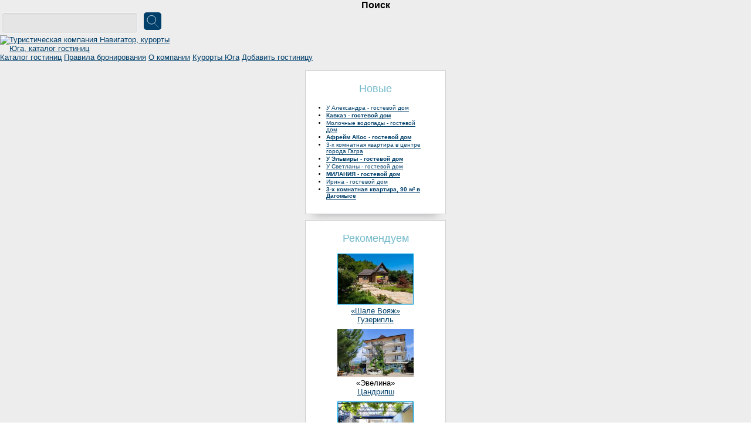

--- FILE ---
content_type: text/html; charset=cp1251
request_url: https://navigator-mas.ru/photogallery.php?album_id=25
body_size: 8281
content:

<!DOCTYPE html>
<html>

<head>
<title>Навигатор - сам себе туроператор! Бронирование отелей.</title>
<meta http-equiv="Content-Type" content="text/html; charset=windows-1251">
<meta http-equiv="Cache-Control" content="no-cache">
<meta http-equiv="pragma" content="no-cache">
<meta name="description" content="Каталог гостиниц на юге России. Лучший отдых на Черном море, Азовском море, в горах и термальных источниках. Бронирование номеров. Отзывы отдыхающих.">
<meta name="keywords" content="бронирование гостиниц, бронирование отелей, забронировать отель, забронировать гостиницу, Отдых в Сочи, отдых в Адлере, отдых в Лоо, отдых в Красной поляне, отдых в Анапе, отдых в Геленджике, отдых на море, отдых в горах, лечение, санаторий, пансионат, гостиница, отель, отдых в архызе, отдых в домбае, отдых в гуамке, отдых в адыгее, термальные источники">
<script>if(screen.height <= '768'){document.write('<meta name='viewport' content='width=device-width, initial-scale=0.7'>');}</script>
<link rel='icon' type='image/svg+xml' href='navi_logo.svg'>
<link rel='image_src' href='/image/navigator_gl.jpg'/>
<link rel="stylesheet" href='css/bootstrap-grid.min.css' type='text/css'>
<link rel="stylesheet" href='themes/navigatorV2017/styles.css' type='text/css'>
<link rel="stylesheet" href='/newdiz/style.css' type='text/css'><script type='text/javascript' src='/includes/jscript.js'></script>
<style>
.mainText ul li {
    padding: 1px 0px;
}
td.special_hot img {
    width: 120px !important;
    height: 80px;
}
.oplata_button {
    margin: 0 0 15px 10px;
}
</style><link rel='alternate' type='application/rss+xml' title='RSS News' href='rss.php'><link rel='alternate' type='application/rss+xml' title='RSS остиницы' href='rss_n.php'><!-- Yandex.Metrika counter -->
<script type='text/javascript' >
   (function(m,e,t,r,i,k,a){m[i]=m[i]||function(){(m[i].a=m[i].a||[]).push(arguments)};
   m[i].l=1*new Date();
   for (var j = 0; j < document.scripts.length; j++) {if (document.scripts[j].src === r) { return; }}
   k=e.createElement(t),a=e.getElementsByTagName(t)[0],k.async=1,k.src=r,a.parentNode.insertBefore(k,a)})
   (window, document, 'script', 'https://mc.yandex.ru/metrika/tag.js', 'ym');

   ym(5141302, 'init', {
      clickmap:true,
      trackLinks:true,
      accurateTrackBounce:true,
      webvisor:true
   });
</script>
<noscript><div><img src='https://mc.yandex.ru/watch/5141302' style='position:absolute; left:-9999px;' alt='' /></div></noscript>
<!-- /Yandex.Metrika counter --></head><body >

<div id="pole" style="display:none;"></div><table id='mainTable' cellpadding='0' cellspacing='0'><tr>
<td colspan='3'>
<div class='new_head'>
  <div class='nw_head'>

    <div class='h_left_bl'>
        <center style='font-size: 1.2em; color:black; font-weight: 600;'>Поиск</center>
        <form name='newroom' method='post' action='poisk2.php' enctype='multipart/form-data'>
        <div class='form-top-box'>
          <input type='hidden' name='gorod' id='gorod' value='' />
          <input type='text' name='hotel_name' id='hotel_name' autocomplete='off' class='form-search-top' />
          <input type='submit' name='find' value='' class='submit-search-button-top'>
        </div>
          <ul id='searchList' class='foundList-top'>
          </ul>
        </form>
      
    </div>
    <div class="h_right_bl" style="display:none";>
    <a href='/login.php' class='nw_login'>Вход</a>
    </div>
    <div class="h_center_bl">
        <a href="/downloads.php" title='Навигатор - сам себе туроператор'><img src="/newdiz/logo_2020_web.svg" style="max-width:300px" class="nw_logo" alt="Туристическая компания Навигатор, курорты Юга, каталог гостиниц" title="Навигатор - сам себе туроператор"/></a>
    </div>
  <div class="clr"></div>
  </div>
  
  <div class='nw_topmenu'>
								
			<a href="/downloads.php" title="Список гостиниц курортов юга России">Каталог гостиниц</a>
			            
      <a href="/viewpage.php?page_id=1" title="Правила бронирования">Правила бронирования</a>
						
			<a href="/viewpage.php?page_id=4" title="Здесь вы можете познакомиться с нашим коллективом">О компании</a>
      <a href="/articles.php" title="Описание курортов юга России">Курорты Юга</a>
			
			<a href="/ya_form.php" title="Предложение для владельцев гостиниц">Добавить гостиницу</a>
  <div class="clr"></div>
  </div>
</div>

</td>
</tr>
<tr align="center">
<td width='230' valign='top' class='side-border-left d-none d-lg-inline-block'>
<div class="mainBodySide">
	<div class="titleOpenSide"><span>Новые</span></div>
	<div class="mainText"><ul style='padding: 0px 15px; margin: 0; font-size: 10px;'><li><a href='http://www.navigator-mas.ru/downloads.php?page_id=8346' class='navLink' style='font-weight: normal;'>У Александра - гостевой дом</a><br>
<li><a href='http://www.navigator-mas.ru/downloads.php?page_id=8345' class='navLink' style='font-weight: bold;'>Кавказ - гостевой дом</a><br>
<li><a href='http://www.navigator-mas.ru/downloads.php?page_id=8344' class='navLink' style='font-weight: normal;'>Молочные водопады - гостевой дом</a><br>
<li><a href='http://www.navigator-mas.ru/downloads.php?page_id=8340' class='navLink' style='font-weight: bold;'>Афрейм АКос - гостевой дом</a><br>
<li><a href='http://www.navigator-mas.ru/downloads.php?page_id=8330' class='navLink' style='font-weight: normal;'>3-х комнатная квартира в центре города Гагра</a><br>
<li><a href='http://www.navigator-mas.ru/downloads.php?page_id=8318' class='navLink' style='font-weight: bold;'>У Эльвиры - гостевой дом</a><br>
<li><a href='http://www.navigator-mas.ru/downloads.php?page_id=8316' class='navLink' style='font-weight: normal;'>У Светланы - гостевой дом</a><br>
<li><a href='http://www.navigator-mas.ru/downloads.php?page_id=8315' class='navLink' style='font-weight: bold;'>МИЛАНИЯ - гостевой дом</a><br>
<li><a href='http://www.navigator-mas.ru/downloads.php?page_id=8311' class='navLink' style='font-weight: normal;'>Ирина - гостевой дом</a><br>
<li><a href='http://www.navigator-mas.ru/downloads.php?page_id=8310' class='navLink' style='font-weight: bold;'>3-х комнатная квартира, 90 м&#178; в Дагомысе</a><br>
</ul></div>
		<div class="rLeftSide"></div>	
</div><div class="mainBodySide">
	<div class="titleOpenSide"><span>Рекомендуем</span></div>
	<div class="mainText"><div><p><center><a href="/downloads.php?page_id=622" title="Гостевой дом «Шале Вояж»"> <img src="/images/622_0_s.jpg" border="0" width="130" alt="Гостевой дом «Шале Вояж»"><br>«Шале Вояж»</a><br><a href="/downloads.php?cat_id=165" title="Гузерипль"> Гузерипль</a></center></p><p><center><a href="/downloads.php?page_id=7516" title="Гостевой дом «Эвелина»"> <img src="/images/7516_0_s.jpg" border="0" width="130" alt="Гостевой дом «Эвелина»"></a> <br>«Эвелина»<br><a href="/downloads.php?cat_id=237" title="Цандрипш">  Цандрипш</a></center></p><p><center><a href="/downloads.php?page_id=2107" title="Гостевой дом «На Тургенева»"> <img src="/images/2107_0_s.jpg" border="0" width="130" alt="Гостевой дом «На Тургенева»"> <br>«На Тургенева» </a><br><a href="/downloads.php?cat_id=34" title="Анапа">Анапа</a></center></p><p><center><a href="/downloads.php?page_id=2390" title="Гостевой дом «Родник у инжира»"> <img src="/images/2390_0_s.jpg" border="0" width="130" alt="Гостевой дом «Родник у инжира»"><br>«Родник у инжира»</a> <br><a href="/downloads.php?cat_id=245" title="Алахадзе">Алахадзе</a></center></p><p><center><a href="/downloads.php?page_id=1394" title="Гостевой дом «На Пограничной»"> <img src="/images/1394_2_s.jpg" border="0" width="130" alt="Гостевой дом "На Пограничной"»"><br>«На Пограничной»</a> <br><a href="/downloads.php?cat_id=26" title="Геленджик">Геленджик</a></center></p><p><center><a href="/downloads.php?page_id=7337" class="yellow" title="Гостиница «в горах Абхазии»"> <img src="/images/7337_0_s.jpg" border="0" width="130" alt="гостиница «в горах Абхазии»"> <br>«в горах Абхазии»</a><br><a href="/downloads.php?cat_id=239" class="yellow" title="Абхазия"> Абхазия</a></center></p><p><center><a href="/downloads.php?page_id=6610" title="База отдыха «Анастасия»"> <img src="/images/6610_7_s.jpg" border="0" width="130" alt="База отдыха «Анастасия»"><br>«Анастасия»</a> <br><a href="/downloads.php?cat_id=100" title="Мостовской"> Мостовской</a></center></p></div></div>
		<div class="rLeftSide"></div>	
</div></td>
<td valign='top' class='main-bg'>
<div class="mainBody">
	<div class="titleOpen"><span>Просмотр альбома</span></div>
	<div class="mainText"><table cellpadding='0' cellspacing='1' width='100%'>
<tr>
<td class='tbl2'>
<a href='photogallery.php'>Фото альбомы</a> &gt;
<a href='photogallery.php?album_id=25'>Фото галерея санатория &quot;Машук&quot; г. Пятигорск </a>
</td>
</tr>
</table>
<table cellpadding='0' cellspacing='1' width='100%'>
<tr>
<td align='center' valign='top' class='hotel'>
<b>Фасад санатория &quot;Машук&quot;</b><br><br>
<a href='photogallery.php?photo_id=497&amp;album_id=25'><img src='images/photoalbum/album_25/mashuk-vid_t1.jpg' alt='[center]Предметом законной гордости сотрудников санатория «Машук» является мощное [b]лечебно-диагностическое отделение[/b].[/center]' title='Нажми для просмотра' border='0'></a><br>
</td>
<td align='center' valign='top' class='hotel'>
<b>Территория санатория &quot;Машук&quot;</b><br><br>
<a href='photogallery.php?photo_id=498&amp;album_id=25'><img src='images/photoalbum/album_25/1187279455_t1.jpg' alt='[center]Расслабиться и насладиться общением с природой можно в [b]парковой зоне[/b], примыкающей к зданию санатория. [/center]' title='Нажми для просмотра' border='0'></a><br>
</td>
<td align='center' valign='top' class='hotel'>
<b>Территория санатория &quot;Машук&quot;</b><br><br>
<a href='photogallery.php?photo_id=499&amp;album_id=25'><img src='images/photoalbum/album_25/1303201514_t1.jpg' alt='[center]Вид из окна. Территория озеленена декоративными [b]кустарниками[/b], разбиты [b]цветники[/b]. Дорожки оборудованы беседками и скамейками для отдыха. [/center]' title='Нажми для просмотра' border='0'></a><br>
</td>
<td align='center' valign='top' class='hotel'>
<b>Территория санатория &quot;Машук&quot;</b><br><br>
<a href='photogallery.php?photo_id=500&amp;album_id=25'><img src='images/photoalbum/album_25/1187279455_t1_1.jpg' alt='Ива - мягколиственная порода деревьев, произрастающих в Европе, Америке, Азии.' title='Нажми для просмотра' border='0'></a><br>
</td>
</tr>
<tr>
<td align='center' valign='top' class='hotel'>
<b>Вид на гору Бештау.</b><br><br>
<a href='photogallery.php?photo_id=501&amp;album_id=25'><img src='images/photoalbum/album_25/1303201429_t1.jpg' alt='Из окон санатория &quot;Машук&quot; открывается великолепный вид на гору Бештау.' title='Нажми для просмотра' border='0'></a><br>
</td>
<td align='center' valign='top' class='hotel'>
<b>Терренкур санатория &quot;Машук&quot;</b><br><br>
<a href='photogallery.php?photo_id=502&amp;album_id=25'><img src='images/photoalbum/album_25/1303201633_t1.jpg' alt='[center]Расслабиться и насладиться общением с природой можно в парковой зоне, примыкающей к зданию санатория. Полезные прогулки по проложенным по ней [b]терренкурным дорожкам[/b] придадут заряд бодрости и хорошего настроения. Территория озеленена декоративными кустарниками, разбиты цветники. Дорожки оборудованы беседками и скамейками для отдыха. А успокаивающее журчание фонтана подарит душе умиротворение.[/center]' title='Нажми для просмотра' border='0'></a><br>
</td>
<td align='center' valign='top' class='hotel'>
<b>Холл санатория &quot;Машук&quot;</b><br><br>
<a href='photogallery.php?photo_id=503&amp;album_id=25'><img src='images/photoalbum/album_25/1237276065_t1.jpg' alt='[center]Едва переступив порог нашего здравницы, отдыхающие попадают под неусыпную заботу сотрудников [b]санатория «Машук»[/b].[/center]' title='Нажми для просмотра' border='0'></a><br>
</td>
<td align='center' valign='top' class='hotel'>
<b>Солярий в санатории &quot;Машук&quot;</b><br><br>
<a href='photogallery.php?photo_id=504&amp;album_id=25'><img src='images/photoalbum/album_25/1185376966_t1.jpg' alt='' title='Нажми для просмотра' border='0'></a><br>
</td>
</tr>
<tr>
<td align='center' valign='top' class='hotel'>
<b>Солярий в санатории Машук</b><br><br>
<a href='photogallery.php?photo_id=505&amp;album_id=25'><img src='images/photoalbum/album_25/1303207378_t1.jpg' alt='' title='Нажми для просмотра' border='0'></a><br>
</td>
<td align='center' valign='top' class='hotel'>
<b>Офтальмологический центр в санатории &quot;Машук&quot;</b><br><br>
<a href='photogallery.php?photo_id=506&amp;album_id=25'><img src='images/photoalbum/album_25/1303207445_t1.jpg' alt='[center][b]Консультации [/b]опытных врачей офтальмологов и диагностическое обследование: определение остроты зрения, коррекция, подбор очков, измерение ВДГ (внутриглазного давления), скиаскопия, рефрактометрия, биомикроскопия, офтальмоскопия.[/center]' title='Нажми для просмотра' border='0'></a><br>
</td>
<td align='center' valign='top' class='hotel'>
<b>Офтальмологический центр в санатории &quot;Машук&quot;</b><br><br>
<a href='photogallery.php?photo_id=507&amp;album_id=25'><img src='images/photoalbum/album_25/1186836431_t1.jpg' alt='[center]В оборудованных кабинетах физиотерапии и компьютерной коррекции предоставлено аппаратное [b]лечение[/b]: &quot;Амблиокор&quot;,&quot;Визотроник&quot;, магнитотерапия, лазеростимуляция, ультразвуковая терапия, электростимуляция. [/center]' title='Нажми для просмотра' border='0'></a><br>
</td>
<td align='center' valign='top' class='hotel'>
<b>Офтальмологический центр в санатории &quot;Машук&quot;</b><br><br>
<a href='photogallery.php?photo_id=508&amp;album_id=25'><img src='images/photoalbum/album_25/1186836403_t1.jpg' alt='[center]Для определения [b]остроты зрения[/b], внутриглазного давления, диагностики и лечения катаракты, глаукомы, кератоконуса, дистрофических изменений сетчатки используется современное офтальмологическое оборудование: прибор для исследования центрального поля зрения «Компитест 1», периграф для исследования поля зрения «Периком», офтальмоскопом «Виста 20» (Великобритания), контактным тонометром АТ-555 (США), автокераторефрактометром МРК-310-П» (Корея).[/center]' title='Нажми для просмотра' border='0'></a><br>
</td>
</tr>
<tr>
<td align='center' valign='top' class='hotel'>
<b>Клинико-диагностическая лаборатория</b><br><br>
<a href='photogallery.php?photo_id=509&amp;album_id=25'><img src='images/photoalbum/album_25/1187263766_t1.jpg' alt='[center]Оснащена современным высококлассным оборудованием: анализатором крови АСКА 2-01 «Астра», анализатором ИФА «Униплан», биохимическим анализатором «POINTE — 180» (USA), анализатором липидного профиля «Cholistech». [/center]' title='Нажми для просмотра' border='0'></a><br>
</td>
<td align='center' valign='top' class='hotel'>
<b>Клинико-диагностическая лаборатория</b><br><br>
<a href='photogallery.php?photo_id=510&amp;album_id=25'><img src='images/photoalbum/album_25/1187263819_t1.jpg' alt='[center]В лаборатории проводятся общие клинические, биохимические исследования (исследования крови на наличие АТ к хламидиям, хеликобактер пилори, описторхисам и т.д.).[/center]' title='Нажми для просмотра' border='0'></a><br>
</td>
<td align='center' valign='top' class='hotel'>
<b>Клинико-диагностическая лаборатория</b><br><br>
<a href='photogallery.php?photo_id=511&amp;album_id=25'><img src='images/photoalbum/album_25/1261745575_t1.jpg' alt='[center]Выявляется дисбаланс гормонов щитовидной железы, половых гормонов методом иммуноферментного анализа. Метод абсолютно безопасен для больного, дает возможность проводить амбулаторные исследования и постоянно контролировать эффективность проводимой терапии с целью своевременной диагностики возможных осложнений и рецидивов.[/center]' title='Нажми для просмотра' border='0'></a><br>
</td>
<td align='center' valign='top' class='hotel'>
<b>Клиническая лаборатория</b><br><br>
<a href='photogallery.php?photo_id=512&amp;album_id=25'><img src='images/photoalbum/album_25/1186915780_t1.jpg' alt='[center]В лаборатории проводятся общие клинические, биохимические исследования.[/center]' title='Нажми для просмотра' border='0'></a><br>
</td>
</tr>
<tr>
<td align='center' valign='top' class='hotel'>
<b>Кабинет функциональной диагностики (ЭКГ)</b><br><br>
<a href='photogallery.php?photo_id=513&amp;album_id=25'><img src='images/photoalbum/album_25/1262151903_t1.jpg' alt='[center]Оснащен современным высококлассным оборудованием, которое позволяет не только записать электрокардиограмму, но и мониторить ее для выявления сердечной недостаточности и различных видов аритмии с помощью реографического комплекса «Валента». Этим же комплексом проводится обследование состояния периферических сосудов конечностей. Доплерография позволяет определить силу кровотока в сосудах головного мозга.[/center]' title='Нажми для просмотра' border='0'></a><br>
</td>
<td align='center' valign='top' class='hotel'>
<b>Ультразвуковая диагностика санатория &quot;Машук&quot;</b><br><br>
<a href='photogallery.php?photo_id=514&amp;album_id=25'><img src='images/photoalbum/album_25/1303208300_t1.jpg' alt='[center]Кабинет оснащен японским аппаратом « ALOKA SSD 1400» для исследования органов брюшной полости, забрюшинного пространства органов малого таза мужчин и женщин; поверхностных органов — молочных желез и щитовидной железы.[/center]' title='Нажми для просмотра' border='0'></a><br>
</td>
<td align='center' valign='top' class='hotel'>
<b>Бальнеологическое отделение санатория &quot;Машук&quot;</b><br><br>
<a href='photogallery.php?photo_id=515&amp;album_id=25'><img src='images/photoalbum/album_25/1186916516_t1.jpg' alt='[center][b]Сухие углекислые ванны.[/b] Поступая в организм, углекислота стимулирует в коже образование БАВ, усиливается функция потовых и сальных желез, стимулируются процессы регенерации, повышается тонус скелетной мускулатуры, активизируется кровоснабжение мышц сердца, усиливается деятельность почек, активизируются окислительно-восстановительные процессы.[/center]' title='Нажми для просмотра' border='0'></a><br>
</td>
<td align='center' valign='top' class='hotel'>
<b>Бальнеологическое отделение санатория &quot;Машук&quot;</b><br><br>
<a href='photogallery.php?photo_id=516&amp;album_id=25'><img src='images/photoalbum/album_25/1187264755_t1.jpg' alt='[center][b]Ванна с экстрактами[/b] лаванды, мандарина, ромашки (АНТИСТРЕСС) обладает омолаживающим и балансирующим эффектом. Хорошо очищает кожу способствует заживлению ран, язв, нарывов, снимает раздражения и шелушения. Улучшает микроциркуляцию крови. Экстракт лаванды усиливает сопротивляемость организма к переутомлению, сочетает в себе успокоительное действие валерианы. Мандарин обладает оздоравливающим действием, восстанавливает силы. Ромашка оказывает сильное седативное действие: снимает тревогу. Беспокойство, напряжение, ослабляет страх и гнев.[/center]' title='Нажми для просмотра' border='0'></a><br>
</td>
</tr>
</table>
</div><div class="rRight">
		<div class="rLeft"></div>	
	</div>
</div><div align='center' style='margin-top:5px;'>
<table cellspacing='1' cellpadding='1' border='0'>
<tr>
<td class='tbl2'>Страница 1 из 2</td>
<td class='tbl1'><b>1</b></td>
<td class='tbl1'><a href='photogallery.php?album_id=25&amp;rowstart=20'>2</a></td>
<td class='tbl2'><a href='photogallery.php?album_id=25&amp;rowstart=20' style='text-decoration : none;'>&gt;</a></td>
</tr>
</table>

</div>
</td>

</td></tr><tr>
<td colspan='3'>
<div class="new_footer">

<div class='nw_footer'>

    <div class='nw_l_text'>

        <div><a target="_blank" href="/viewpage.php?page_id=105" title="Реклама на сайте">Реклама на сайте</a></div>
        <a href='/login.php' class='nw_login'>Вход</a>

    </div>
    
        <div class='nw_c_text'>
    © 2004 — 2025 Навигатор - бронирование номеров в гостиницах, отелях и гостевых домах. Апартаменты на термальных источниках.<br> 
    При обнаружении нарушения авторских прав, просим связаться с нами для устранения нарушений.</div>
    
    <div class='nw_r_text'>
        <div><a href="/support.php">Служба поддержки Навигатор</a></div>
        <div><a href="/all_comments.php" title="Отзывы отдыхающих.">Отзывы отдыхающих</a></div>
        <div><a href="/downloads.php">Каталог гостиниц</a></div>
        <div><a href="/map.php">Карта сайта</a></div>
    </div>
    

    <div class='clr'></div>
</div>

</div>
</td>
</tr>
</table>
<div id="setDatesForBron" style="display: none;" title="Укажите даты бронирования">

<input type="text" name="priezdIz" id="priezdIz" autocomplete="off" value="" class="form-search fs" style="width:320px;">
<label for="">Приезжаю</label>
<br />
<input type="text" name="uezdIz" id="uesdIz" autocomplete="off" value="" class="form-search fs"  style="width:320px;">
<label for="">Уезжаю</label>

</div>
<script src="https://code.jquery.com/jquery-1.12.4.js"></script>
<script src="https://code.jquery.com/ui/1.12.0/jquery-ui.js"></script>
<script src="/datepicker-ru.js"></script>
<script src="/js/top_poisk.js"></script>
<script type="text/javascript" src="/newdiz/xfade1.js"></script>

<script type='text/javascript' src='/my.js'></script>
<script type='text/javascript' src='/my2.js'></script>



<link type="text/css" rel="stylesheet" href="/css/datepicker.css" />
<script type="text/javascript" src="/js/jquery.js"></script>
<script type="text/javascript" src="/js/ui.datepicker.js"></script>
<script type='text/javascript' src='/tel.js'></script>
    <script>
    var jMask = jQuery.noConflict();
 jMask(function($){
    
    jMask('#example').attachDatepicker();
    jMask('#exampleRange').attachDatepicker({
      	rangeSelect: true,
      	yearRange: '2025:2026',
      	firstDay: 1
      });
    
    jMask("#sms_tel, #mobile").mask("8 (999) 999-99-99");
    jMask("#sutki_tel").mask("7 (999) 999-99-99");
 });
    </script>
<div style='display:none;'>
<a href='http://mas-sochi.ru' target='_blank' title='Рекламное агентство "Навигатор"'><img src='/data/ra.gif' alt='Рекламное агентство "Навигатор"' border='0' width='88' height='31'></a>

<a href='http://www.oksmarket.ru' title='Интернет магазин модной одежды. Оксмаркет.'>Интернет магазин модной одежды.</a>

<noindex>

<!-- Rating@Mail.ru counter -->
<script type="text/javascript">//<![CDATA[
var _tmr = _tmr || [];
_tmr.push({id: "1965759", type: "pageView", start: (new Date()).getTime()});
(function (d, w) {
   var ts = d.createElement("script"); ts.type = "text/javascript"; ts.async = true;
   ts.src = (d.location.protocol == "https:" ? "https:" : "http:") + "//top-fwz1.mail.ru/js/code.js";
   var f = function () {var s = d.getElementsByTagName("script")[0]; s.parentNode.insertBefore(ts, s);};
   if (w.opera == "[object Opera]") { d.addEventListener("DOMContentLoaded", f, false); } else { f(); }
})(document, window);
//]]></script><noscript><div style="position:absolute;left:-10000px;">
<img src="//top-fwz1.mail.ru/counter?id=1965759;js=na" style="border:0;" height="1" width="1" alt="Рейтинг@Mail.ru" />
</div></noscript>
<!-- //Rating@Mail.ru counter -->


<!--LiveInternet counter--><script type="text/javascript"><!--
document.write("<a href='http://www.liveinternet.ru/click;navigator-mas' "+
"target=_blank><img src='//counter.yadro.ru/hit;navigator-mas?t12.11;r"+
escape(document.referrer)+((typeof(screen)=="undefined")?"":
";s"+screen.width+"*"+screen.height+"*"+(screen.colorDepth?
screen.colorDepth:screen.pixelDepth))+";u"+escape(document.URL)+
";"+Math.random()+
"' alt='' title='LiveInternet: показано число просмотров за 24"+
" часа, посетителей за 24 часа и за сегодня' "+
"border='0' width='88' height='31'><\/a>")
//--></script><!--/LiveInternet-->


<!-- begin of Top100 code -->
<!--
<script id="top100Counter" type="text/javascript" src="http://counter.rambler.ru/top100.jcn?3052520"></script>
<noscript>
<a href="http://top100.rambler.ru/navi/3052520/">
<img src="http://counter.rambler.ru/top100.cnt?3052520" alt="Rambler's Top100" border="0" />
</a>

</noscript>
-->
<!-- end of Top100 code -->

<!-- Yandex.Metrika counter -->
<script type="text/javascript">
(function (d, w, c) {
    (w[c] = w[c] || []).push(function() {
        try {
            w.yaCounter5141302 = new Ya.Metrika({id:5141302, enableAll: true, webvisor:true});
        } catch(e) { }
    });
    
    var n = d.getElementsByTagName("script")[0],
        s = d.createElement("script"),
        f = function () { n.parentNode.insertBefore(s, n); };
    s.type = "text/javascript";
    s.async = true;
    s.src = (d.location.protocol == "https:" ? "https:" : "http:") + "//mc.yandex.ru/metrika/watch.js";

    if (w.opera == "[object Opera]") {
        d.addEventListener("DOMContentLoaded", f);
    } else { f(); }
})(document, window, "yandex_metrika_callbacks");
</script>
<noscript><div><img src="//mc.yandex.ru/watch/5141302" style="position:absolute; left:-9999px;" alt="" /></div></noscript>
<!-- /Yandex.Metrika counter -->

<!-- HotLog -->
<!--
<span id="hotlog_counter"></span> 
<script type="text/javascript">
   var hot_s = document.createElement('script'); hot_s.type = 'text/javascript'; hot_s.async = true;
   hot_s.src = 'http://js.hotlog.ru/dcounter/2331253.js';
   hot_d = document.getElementById('hotlog_dyn');
   hot_d.appendChild(hot_s);
</script>

<noscript>
<a href="http://click.hotlog.ru/?2331253" target="_blank">
<img src="http://hit25.hotlog.ru/cgi-bin/hotlog/count?s=2331253&im=307" border="0"
alt="HotLog" title="HotLog">
</a>
</noscript>
-->
<!-- /HotLog -->

<script>
  (function(i,s,o,g,r,a,m){i['GoogleAnalyticsObject']=r;i[r]=i[r]||function(){
  (i[r].q=i[r].q||[]).push(arguments)},i[r].l=1*new Date();a=s.createElement(o),
  m=s.getElementsByTagName(o)[0];a.async=1;a.src=g;m.parentNode.insertBefore(a,m)
  })(window,document,'script','//www.google-analytics.com/analytics.js','ga');

  ga('create', 'UA-43518781-3', 'navigator-mas.ru');
  ga('send', 'pageview');

</script>

</noindex>
  

</div></body>
</html>
